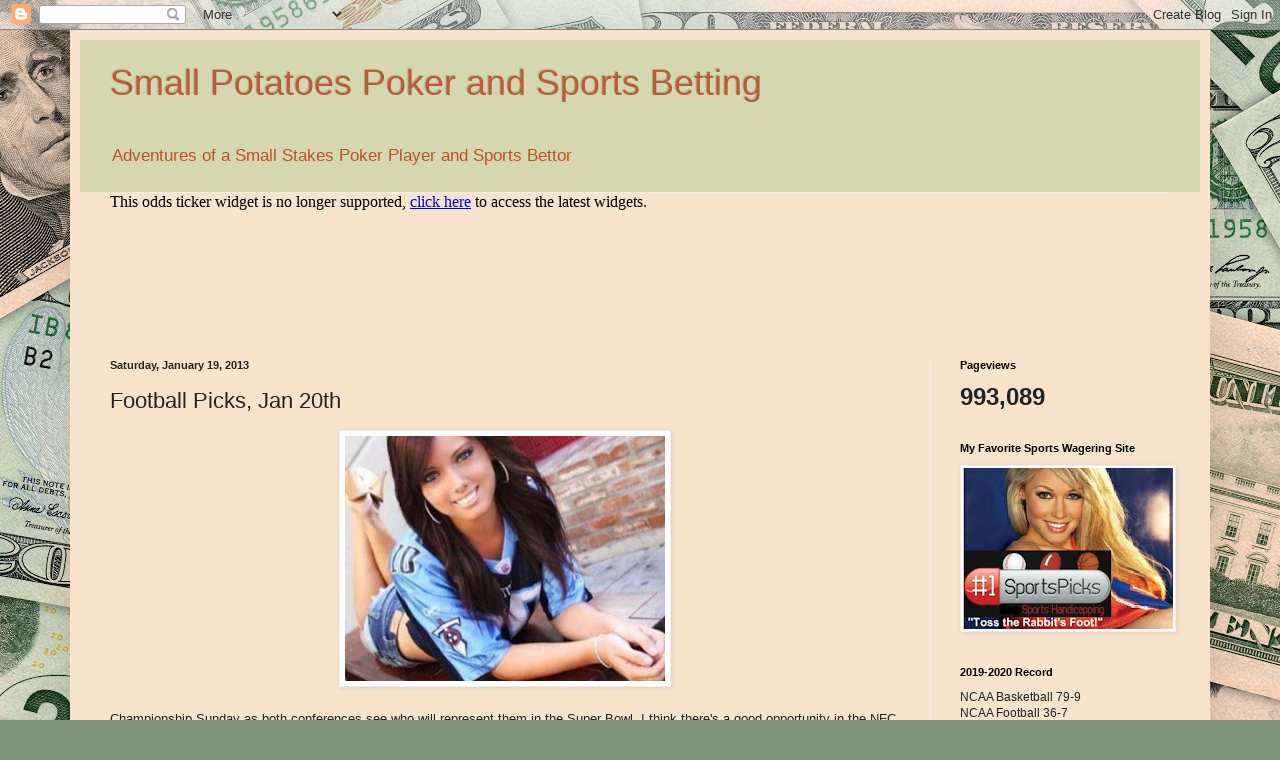

--- FILE ---
content_type: text/html
request_url: https://www.cappertek.com/xScoresAndOddsTicker.asp
body_size: 117
content:
This odds ticker widget is no longer supported, <a href='https://www.cappertek.com/freeScoresAndOddsTicker.asp' target='_blank'>click here</a> to access the latest widgets.

--- FILE ---
content_type: text/html; charset=UTF-8
request_url: https://smallpotatospoker.blogspot.com/b/stats?style=BLACK_TRANSPARENT&timeRange=ALL_TIME&token=APq4FmBm1GASHQtMQSXAlf4MOaFk362Qot3QsBinMrtCXAkgMK8_wxtq_eHK8Piyo7mgs37EuIXylOG9Q88mFM-7N7hH8k3nrQ
body_size: -10
content:
{"total":993089,"sparklineOptions":{"backgroundColor":{"fillOpacity":0.1,"fill":"#000000"},"series":[{"areaOpacity":0.3,"color":"#202020"}]},"sparklineData":[[0,17],[1,20],[2,21],[3,10],[4,12],[5,18],[6,23],[7,15],[8,21],[9,17],[10,14],[11,12],[12,18],[13,11],[14,18],[15,17],[16,33],[17,27],[18,32],[19,53],[20,56],[21,78],[22,100],[23,84],[24,22],[25,64],[26,71],[27,45],[28,23],[29,11]],"nextTickMs":720000}

--- FILE ---
content_type: text/html; charset=UTF-8
request_url: https://smallpotatospoker.blogspot.com/b/stats?style=BLACK_TRANSPARENT&timeRange=ALL_TIME&token=APq4FmCg0zT_7ioBo_WmVAXdr2M_hcnrc89jpNTgiZh4Cj8ZuWV5JsWUyF6xL5DiQ1ongVv5Mn_vq6E5yuTydP-7wQOuAzC47w
body_size: -37
content:
{"total":993089,"sparklineOptions":{"backgroundColor":{"fillOpacity":0.1,"fill":"#000000"},"series":[{"areaOpacity":0.3,"color":"#202020"}]},"sparklineData":[[0,17],[1,20],[2,21],[3,10],[4,12],[5,18],[6,23],[7,15],[8,21],[9,17],[10,14],[11,12],[12,18],[13,11],[14,18],[15,17],[16,33],[17,27],[18,32],[19,53],[20,56],[21,78],[22,100],[23,84],[24,22],[25,64],[26,71],[27,45],[28,23],[29,11]],"nextTickMs":720000}